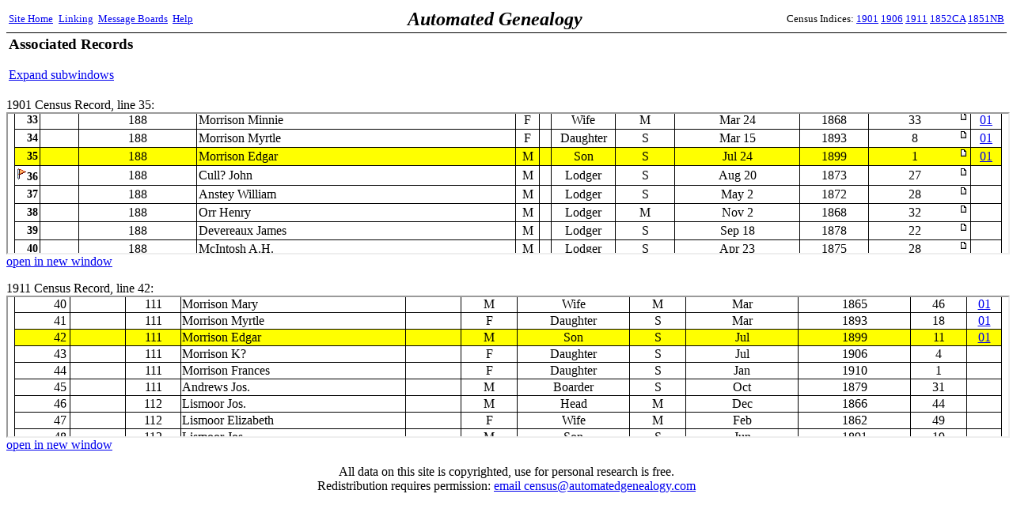

--- FILE ---
content_type: text/html;charset=ISO-8859-1
request_url: http://automatedgenealogy.com/census/View.jsp?id=29981&highlight=35&nopanb=true&framed=true
body_size: 42002
content:

<!DOCTYPE HTML PUBLIC "-//W3C//DTD HTML 4.01 Transitional//EN">
<html>

<head>
<title>Automated Genealogy 1901 Census Transcription Project</title>
<meta http-equiv="Content-Type" content="text/html; charset=ISO-8859-1">
<link REL="STYLESHEET" HREF="/census/site.css" TYPE="text/css">
</head>
<body bgcolor="#FFFFFF" style="margin-top: 0">










<table width="100%" border="0"><tr><td>
<table frame="box" rules="none">
<tr><td colspan="2"><b>1901 Census of Canada Page Information</b></td></tr>

<tr><td>District:</td><td>ON <a href="District.jsp?districtId=44" target="_parent">ALGOMA</a> (#44)</td></tr>
<tr><td>Subdistrict:&nbsp;&nbsp;</td><td>Sault Ste. Marie (Town/Ville)
    <a href="EnumerationDistrict.jsp?id=2376" target="_parent">Z-2</a>
    Page 24</td></tr>
<tr><td>Image:</td>
<td><a href="http://data2.collectionscanada.gc.ca/1901/z/z001/pdf/z000049434.pdf" target="_new">View Image</a> at <a href="http://www.bac-lac.gc.ca/eng/census/1901/Pages/about-census.aspx" target="_new">National Archives Web Site</a></td>

</tr>
<tr><td>Details:</td><td>Schedule 1 Microfilm T-6458</td></tr>

<tr><td>Transcriber:&nbsp;&nbsp;</td><td>Stacey Helena Doran</td></tr>



</table>
</td><td align="center" style="padding: 10" width="468"
<!-- test -->

&nbsp;

</td></tr></table>
<!-- SELECT line FROM fieldnote WHERE pageId=29981 -->
<!-- fieldnote on line 36 -->
<!-- put(3,700622501) -->
<!-- put(8,700622507) -->
<!-- put(9,700622508) -->
<!-- put(11,700622510) -->
<!-- put(12,700622509) -->
<!-- put(15,700622512) -->
<!-- put(16,700622511) -->
<!-- put(17,700622513) -->
<!-- put(18,700622514) -->
<!-- put(22,700622515) -->
<!-- put(24,700622516) -->
<!-- put(25,700622517) -->
<!-- put(26,700622518) -->
<!-- put(28,150096872) -->
<!-- put(29,150147676) -->
<!-- put(30,700622519) -->
<!-- put(32,700622502) -->
<!-- put(33,700622503) -->
<!-- put(34,700622504) -->
<!-- put(35,700622505) -->
<!-- put(44,700622506) -->

<p><small><small><b>Note:</b> this index is only a partial transcription of the original form, see the image for the complete census data.

<br>
<img src="Flag.gif" alt="flag icon"> indicates a note applies to this line, see the bottom of the page.

<br><font color="red"><blink>-&gt;</blink> If you find a transcription error on this page please use the

<a href="ProofPage.jsp?id=29981">proof page</a>

to verify the error is in the transcription and not the original, and to report it.</font>
</small></small></p>
<table frame="box" rules="all" cellpadding="2" bordercolor="black" STYLE="border-collapse: collapse">
<tr class="Header">
    <td align="center" rowspan="3">L<br />i<br />n<br />e<br />&nbsp;<br />#</td>
    <td align="center" colspan="2">Numbered in order of visitation</td>
    <td align="center" colspan="8">Personal Description</td>

    <td align="center" rowspan="3">Links</td>

</tr>
<tr class="Header">
    <td align="center">H<br />o<br />u<br />s<br />e</td>
    <td align="center">Family<br />or<br />House-<br />hold</td>

    <td align="center">Name&nbsp;of&nbsp;each&nbsp;person in family or household on 31st March, 1901.</td>
    <td align="center">Sex.</td>
    <td align="center">C<br />o<br />l<br />o<br />u<br />r</td>
    <td align="center">Relationship<br />to head of<br />family or<br />household.</td>
    <td align="center">Single,<br>married,<br>widowed or<br>divorced.</td>
    <td align="center">Month and date of birth.</td>
    <td align="center">Year of birth.</td>
    <td align="center">Age at last birthday.</td>
</tr>
<tr class="Header">
  <th>1</th>
  <th>2</th>
  <th>3</th>
  <th>4</th>
  <th>5</th>
  <th>6</th>
  <th>7</th>
  <th>8</th>
  <th>9</th>
  <th>10</th>
</tr>

<tr class="Hand">
<td align="right" class="Header">1</td>
<td>&nbsp;</td>

<td align="center"><a href="DisplayHousehold.jsp?sdid=2376&amp;household=181">181</a></td>

<td>Taylor James D.</td>
<td align="center">M</td>
<td>&nbsp;</td>
<td align="center">Head</td>
<td align="center">W</td>
<td align="center">&nbsp;Don't Know</td>
<td align="center">1850</td>
<td align="center">
<table width="100%" border="0" cellpadding="0" cellspacing="0"><tr><td align="center">
51
</td>
<td align="right" valign="top" width="12">

<a href="View.jsp?id=29981&amp;highlight=1"><img border="0" src="images/icon_minipost.gif" alt="page icon"></a>

</td></tr></table>
</td>

<td>&nbsp;</td>


</tr>

<tr class="Hand">
<td align="right" class="Header">2</td>
<td>&nbsp;</td>

<td align="center">181</td>

<td>Taylor Benjamin D.</td>
<td align="center">M</td>
<td>&nbsp;</td>
<td align="center">Son</td>
<td align="center">S</td>
<td align="center">Apr&nbsp;14</td>
<td align="center">1880</td>
<td align="center">
<table width="100%" border="0" cellpadding="0" cellspacing="0"><tr><td align="center">
21
</td>
<td align="right" valign="top" width="12">

<a href="View.jsp?id=29981&amp;highlight=2"><img border="0" src="images/icon_minipost.gif" alt="page icon"></a>

</td></tr></table>
</td>

<td>&nbsp;</td>


</tr>

<tr class="Hand">
<td align="right" class="Header"><img src="Flag.gif" alt="flag">3</td>
<td>&nbsp;</td>

<td align="center"><a href="DisplayHousehold.jsp?sdid=2376&amp;household=182">182</a></td>

<td>McCaig Alex</td>
<td align="center">M</td>
<td>&nbsp;</td>
<td align="center">Head</td>
<td align="center">S</td>
<td align="center">Feb&nbsp;27</td>
<td align="center">1871</td>
<td align="center">
<table width="100%" border="0" cellpadding="0" cellspacing="0"><tr><td align="center">
30
</td>
<td align="right" valign="top" width="12">

<a href="View.jsp?id=29981&amp;highlight=3"><img border="0" src="images/icon_minipost.gif" alt="page icon"></a>

</td></tr></table>
</td>

<td align="center"><a href="/uidlinks/Links.jsp?uid=700622501" title="View linked records:&#10;1901 Census&#10;1911 Census">01</a></td>


</tr>

<tr class="Hand">
<td align="right" class="Header">4</td>
<td>&nbsp;</td>

<td align="center">182</td>

<td>Rukis William</td>
<td align="center">M</td>
<td>&nbsp;</td>
<td align="center">Lodger</td>
<td align="center">M</td>
<td align="center">May&nbsp;24</td>
<td align="center">1841</td>
<td align="center">
<table width="100%" border="0" cellpadding="0" cellspacing="0"><tr><td align="center">
59
</td>
<td align="right" valign="top" width="12">

<a href="View.jsp?id=29981&amp;highlight=4"><img border="0" src="images/icon_minipost.gif" alt="page icon"></a>

</td></tr></table>
</td>

<td>&nbsp;</td>


</tr>

<tr class="Hand">
<td align="right" class="Header">5</td>
<td>&nbsp;</td>

<td align="center">182</td>

<td>Rukis Hannah</td>
<td align="center">F</td>
<td>&nbsp;</td>
<td align="center">Lodger</td>
<td align="center">M</td>
<td align="center">Oct&nbsp;3</td>
<td align="center">1841</td>
<td align="center">
<table width="100%" border="0" cellpadding="0" cellspacing="0"><tr><td align="center">
59
</td>
<td align="right" valign="top" width="12">

<a href="View.jsp?id=29981&amp;highlight=5"><img border="0" src="images/icon_minipost.gif" alt="page icon"></a>

</td></tr></table>
</td>

<td>&nbsp;</td>


</tr>

<tr class="Hand">
<td align="right" class="Header">6</td>
<td>&nbsp;</td>

<td align="center">182</td>

<td>Trotter Evelyn</td>
<td align="center">F</td>
<td>&nbsp;</td>
<td align="center">Lodger</td>
<td align="center">S</td>
<td align="center">Oct&nbsp;5</td>
<td align="center">1894</td>
<td align="center">
<table width="100%" border="0" cellpadding="0" cellspacing="0"><tr><td align="center">
6
</td>
<td align="right" valign="top" width="12">

<a href="View.jsp?id=29981&amp;highlight=6"><img border="0" src="images/icon_minipost.gif" alt="page icon"></a>

</td></tr></table>
</td>

<td>&nbsp;</td>


</tr>

<tr class="Hand">
<td align="right" class="Header"><img src="Flag.gif" alt="flag">7</td>
<td>&nbsp;</td>

<td align="center">182</td>

<td>Trotter Wilhelmine</td>
<td align="center">F</td>
<td>&nbsp;</td>
<td align="center">Lodger</td>
<td align="center">S</td>
<td align="center">Aug&nbsp;5</td>
<td align="center">1896</td>
<td align="center">
<table width="100%" border="0" cellpadding="0" cellspacing="0"><tr><td align="center">
4
</td>
<td align="right" valign="top" width="12">

<a href="View.jsp?id=29981&amp;highlight=7"><img border="0" src="images/icon_minipost.gif" alt="page icon"></a>

</td></tr></table>
</td>

<td>&nbsp;</td>


</tr>

<tr class="Hand">
<td align="right" class="Header">8</td>
<td>&nbsp;</td>

<td align="center"><a href="DisplayHousehold.jsp?sdid=2376&amp;household=183">183</a></td>

<td>Calbeck Arthur</td>
<td align="center">M</td>
<td>&nbsp;</td>
<td align="center">Head</td>
<td align="center">M</td>
<td align="center">May&nbsp;13</td>
<td align="center">1853</td>
<td align="center">
<table width="100%" border="0" cellpadding="0" cellspacing="0"><tr><td align="center">
47
</td>
<td align="right" valign="top" width="12">

<a href="View.jsp?id=29981&amp;highlight=8"><img border="0" src="images/icon_minipost.gif" alt="page icon"></a>

</td></tr></table>
</td>

<td align="center"><a href="/uidlinks/Links.jsp?uid=700622507" title="View linked records:&#10;1901 Census&#10;1911 Census">01</a></td>


</tr>

<tr class="Hand">
<td align="right" class="Header">9</td>
<td>&nbsp;</td>

<td align="center">183</td>

<td>Calbeck Mary Anne</td>
<td align="center">F</td>
<td>&nbsp;</td>
<td align="center">Wife</td>
<td align="center">M</td>
<td align="center">Oct&nbsp;11</td>
<td align="center">1859</td>
<td align="center">
<table width="100%" border="0" cellpadding="0" cellspacing="0"><tr><td align="center">
42
</td>
<td align="right" valign="top" width="12">

<a href="View.jsp?id=29981&amp;highlight=9"><img border="0" src="images/icon_minipost.gif" alt="page icon"></a>

</td></tr></table>
</td>

<td align="center"><a href="/uidlinks/Links.jsp?uid=700622508" title="View linked records:&#10;1901 Census&#10;1911 Census">01</a></td>


</tr>

<tr class="Hand">
<td align="right" class="Header">10</td>
<td>&nbsp;</td>

<td align="center">183</td>

<td>Calbeck Mary E.</td>
<td align="center">F</td>
<td>&nbsp;</td>
<td align="center">Daughter</td>
<td align="center">S</td>
<td align="center">Oct&nbsp;28</td>
<td align="center">1886</td>
<td align="center">
<table width="100%" border="0" cellpadding="0" cellspacing="0"><tr><td align="center">
14
</td>
<td align="right" valign="top" width="12">

<a href="View.jsp?id=29981&amp;highlight=10"><img border="0" src="images/icon_minipost.gif" alt="page icon"></a>

</td></tr></table>
</td>

<td>&nbsp;</td>


</tr>

<tr class="Hand">
<td align="right" class="Header">11</td>
<td>&nbsp;</td>

<td align="center">183</td>

<td>Calbeck Arthur H.</td>
<td align="center">M</td>
<td>&nbsp;</td>
<td align="center">Son</td>
<td align="center">S</td>
<td align="center">Nov&nbsp;9</td>
<td align="center">1887</td>
<td align="center">
<table width="100%" border="0" cellpadding="0" cellspacing="0"><tr><td align="center">
13
</td>
<td align="right" valign="top" width="12">

<a href="View.jsp?id=29981&amp;highlight=11"><img border="0" src="images/icon_minipost.gif" alt="page icon"></a>

</td></tr></table>
</td>

<td align="center"><a href="/uidlinks/Links.jsp?uid=700622510" title="View linked records:&#10;1901 Census&#10;1911 Census">01</a></td>


</tr>

<tr class="Hand">
<td align="right" class="Header">12</td>
<td>&nbsp;</td>

<td align="center">183</td>

<td>Calbeck William A.</td>
<td align="center">M</td>
<td>&nbsp;</td>
<td align="center">Son</td>
<td align="center">S</td>
<td align="center">Jun&nbsp;28</td>
<td align="center">1900</td>
<td align="center">
<table width="100%" border="0" cellpadding="0" cellspacing="0"><tr><td align="center">
1
</td>
<td align="right" valign="top" width="12">

<a href="View.jsp?id=29981&amp;highlight=12"><img border="0" src="images/icon_minipost.gif" alt="page icon"></a>

</td></tr></table>
</td>

<td align="center"><a href="/uidlinks/Links.jsp?uid=700622509" title="View linked records:&#10;1901 Census&#10;1911 Census">01</a></td>


</tr>

<tr class="Hand">
<td align="right" class="Header">13</td>
<td>&nbsp;</td>

<td align="center">183</td>

<td>McConnell Webster S.</td>
<td align="center">M</td>
<td>&nbsp;</td>
<td align="center">Lodger</td>
<td align="center">S</td>
<td align="center">Jul&nbsp;28</td>
<td align="center">1879</td>
<td align="center">
<table width="100%" border="0" cellpadding="0" cellspacing="0"><tr><td align="center">
21
</td>
<td align="right" valign="top" width="12">

<a href="View.jsp?id=29981&amp;highlight=13"><img border="0" src="images/icon_minipost.gif" alt="page icon"></a>

</td></tr></table>
</td>

<td>&nbsp;</td>


</tr>

<tr class="Hand">
<td align="right" class="Header">14</td>
<td>&nbsp;</td>

<td align="center"><a href="DisplayHousehold.jsp?sdid=2376&amp;household=184">184</a></td>

<td>McDonald Duncan</td>
<td align="center">M</td>
<td>&nbsp;</td>
<td align="center">Head</td>
<td align="center">M</td>
<td align="center">&nbsp;&nbsp;&nbsp;</td>
<td align="center">1834</td>
<td align="center">
<table width="100%" border="0" cellpadding="0" cellspacing="0"><tr><td align="center">
67
</td>
<td align="right" valign="top" width="12">

<a href="View.jsp?id=29981&amp;highlight=14"><img border="0" src="images/icon_minipost.gif" alt="page icon"></a>

</td></tr></table>
</td>

<td>&nbsp;</td>


</tr>

<tr class="Hand">
<td align="right" class="Header">15</td>
<td>&nbsp;</td>

<td align="center">184</td>

<td>McDonald Janet S.</td>
<td align="center">F</td>
<td>&nbsp;</td>
<td align="center">Wife</td>
<td align="center">M</td>
<td align="center">&nbsp;&nbsp;&nbsp;</td>
<td align="center">1844</td>
<td align="center">
<table width="100%" border="0" cellpadding="0" cellspacing="0"><tr><td align="center">
57
</td>
<td align="right" valign="top" width="12">

<a href="View.jsp?id=29981&amp;highlight=15"><img border="0" src="images/icon_minipost.gif" alt="page icon"></a>

</td></tr></table>
</td>

<td align="center"><a href="/uidlinks/Links.jsp?uid=700622512" title="View linked records:&#10;1901 Census&#10;1911 Census">01</a></td>


</tr>

<tr class="Hand">
<td align="right" class="Header">16</td>
<td>&nbsp;</td>

<td align="center">184</td>

<td>McDonald Alexander N.</td>
<td align="center">M</td>
<td>&nbsp;</td>
<td align="center">Son</td>
<td align="center">S</td>
<td align="center">Oct&nbsp;13</td>
<td align="center">1868</td>
<td align="center">
<table width="100%" border="0" cellpadding="0" cellspacing="0"><tr><td align="center">
32
</td>
<td align="right" valign="top" width="12">

<a href="View.jsp?id=29981&amp;highlight=16"><img border="0" src="images/icon_minipost.gif" alt="page icon"></a>

</td></tr></table>
</td>

<td align="center"><a href="/uidlinks/Links.jsp?uid=700622511" title="View linked records:&#10;1901 Census&#10;1911 Census">01</a></td>


</tr>

<tr class="Hand">
<td align="right" class="Header">17</td>
<td>&nbsp;</td>

<td align="center"><a href="DisplayHousehold.jsp?sdid=2376&amp;household=185">185</a></td>

<td>Beck Charles</td>
<td align="center">M</td>
<td>&nbsp;</td>
<td align="center">Head</td>
<td align="center">M</td>
<td align="center">&nbsp;&nbsp;&nbsp;</td>
<td align="center">1851</td>
<td align="center">
<table width="100%" border="0" cellpadding="0" cellspacing="0"><tr><td align="center">
50
</td>
<td align="right" valign="top" width="12">

<a href="View.jsp?id=29981&amp;highlight=17"><img border="0" src="images/icon_minipost.gif" alt="page icon"></a>

</td></tr></table>
</td>

<td align="center"><a href="/uidlinks/Links.jsp?uid=700622513" title="View linked records:&#10;1901 Census&#10;1911 Census">01</a></td>


</tr>

<tr class="Hand">
<td align="right" class="Header">18</td>
<td>&nbsp;</td>

<td align="center">185</td>

<td>Beck Margaret</td>
<td align="center">F</td>
<td>&nbsp;</td>
<td align="center">Wife</td>
<td align="center">M</td>
<td align="center">Jul&nbsp;24</td>
<td align="center">1858</td>
<td align="center">
<table width="100%" border="0" cellpadding="0" cellspacing="0"><tr><td align="center">
42
</td>
<td align="right" valign="top" width="12">

<a href="View.jsp?id=29981&amp;highlight=18"><img border="0" src="images/icon_minipost.gif" alt="page icon"></a>

</td></tr></table>
</td>

<td align="center"><a href="/uidlinks/Links.jsp?uid=700622514" title="View linked records:&#10;1901 Census&#10;1911 Census">01</a></td>


</tr>

<tr class="Hand">
<td align="right" class="Header">19</td>
<td>&nbsp;</td>

<td align="center">185</td>

<td>Beck Karl</td>
<td align="center">M</td>
<td>&nbsp;</td>
<td align="center">Son</td>
<td align="center">S</td>
<td align="center">Jul&nbsp;23</td>
<td align="center">1877</td>
<td align="center">
<table width="100%" border="0" cellpadding="0" cellspacing="0"><tr><td align="center">
23
</td>
<td align="right" valign="top" width="12">

<a href="View.jsp?id=29981&amp;highlight=19"><img border="0" src="images/icon_minipost.gif" alt="page icon"></a>

</td></tr></table>
</td>

<td>&nbsp;</td>


</tr>

<tr class="Hand">
<td align="right" class="Header">20</td>
<td>&nbsp;</td>

<td align="center">185</td>

<td>Beck Elmer</td>
<td align="center">M</td>
<td>&nbsp;</td>
<td align="center">Son</td>
<td align="center">S</td>
<td align="center">Feb&nbsp;14</td>
<td align="center">1880</td>
<td align="center">
<table width="100%" border="0" cellpadding="0" cellspacing="0"><tr><td align="center">
21
</td>
<td align="right" valign="top" width="12">

<a href="View.jsp?id=29981&amp;highlight=20"><img border="0" src="images/icon_minipost.gif" alt="page icon"></a>

</td></tr></table>
</td>

<td>&nbsp;</td>


</tr>

<tr class="Hand">
<td align="right" class="Header">21</td>
<td>&nbsp;</td>

<td align="center">185</td>

<td>Beck Mina</td>
<td align="center">F</td>
<td>&nbsp;</td>
<td align="center">Daughter</td>
<td align="center">S</td>
<td align="center">Dec&nbsp;18</td>
<td align="center">1881</td>
<td align="center">
<table width="100%" border="0" cellpadding="0" cellspacing="0"><tr><td align="center">
19
</td>
<td align="right" valign="top" width="12">

<a href="View.jsp?id=29981&amp;highlight=21"><img border="0" src="images/icon_minipost.gif" alt="page icon"></a>

</td></tr></table>
</td>

<td>&nbsp;</td>


</tr>

<tr class="Hand">
<td align="right" class="Header">22</td>
<td>&nbsp;</td>

<td align="center">185</td>

<td>Beck Agnes</td>
<td align="center">F</td>
<td>&nbsp;</td>
<td align="center">Daughter</td>
<td align="center">S</td>
<td align="center">Feb&nbsp;28</td>
<td align="center">1884</td>
<td align="center">
<table width="100%" border="0" cellpadding="0" cellspacing="0"><tr><td align="center">
17
</td>
<td align="right" valign="top" width="12">

<a href="View.jsp?id=29981&amp;highlight=22"><img border="0" src="images/icon_minipost.gif" alt="page icon"></a>

</td></tr></table>
</td>

<td align="center"><a href="/uidlinks/Links.jsp?uid=700622515" title="View linked records:&#10;1901 Census&#10;1911 Census">01</a></td>


</tr>

<tr class="Hand">
<td align="right" class="Header">23</td>
<td>&nbsp;</td>

<td align="center">185</td>

<td>Beck Annie</td>
<td align="center">F</td>
<td>&nbsp;</td>
<td align="center">Daughter</td>
<td align="center">S</td>
<td align="center">May&nbsp;23</td>
<td align="center">1886</td>
<td align="center">
<table width="100%" border="0" cellpadding="0" cellspacing="0"><tr><td align="center">
14
</td>
<td align="right" valign="top" width="12">

<a href="View.jsp?id=29981&amp;highlight=23"><img border="0" src="images/icon_minipost.gif" alt="page icon"></a>

</td></tr></table>
</td>

<td>&nbsp;</td>


</tr>

<tr class="Hand">
<td align="right" class="Header">24</td>
<td>&nbsp;</td>

<td align="center">185</td>

<td>Beck Harry</td>
<td align="center">M</td>
<td>&nbsp;</td>
<td align="center">Son</td>
<td align="center">S</td>
<td align="center">Jul&nbsp;&nbsp;</td>
<td align="center">1890</td>
<td align="center">
<table width="100%" border="0" cellpadding="0" cellspacing="0"><tr><td align="center">
10
</td>
<td align="right" valign="top" width="12">

<a href="View.jsp?id=29981&amp;highlight=24"><img border="0" src="images/icon_minipost.gif" alt="page icon"></a>

</td></tr></table>
</td>

<td align="center"><a href="/uidlinks/Links.jsp?uid=700622516" title="View linked records:&#10;1901 Census&#10;1911 Census">01</a></td>


</tr>

<tr class="Hand">
<td align="right" class="Header">25</td>
<td>&nbsp;</td>

<td align="center">185</td>

<td>Beck Stanley</td>
<td align="center">M</td>
<td>&nbsp;</td>
<td align="center">Son</td>
<td align="center">S</td>
<td align="center">Oct&nbsp;&nbsp;</td>
<td align="center">1892</td>
<td align="center">
<table width="100%" border="0" cellpadding="0" cellspacing="0"><tr><td align="center">
8
</td>
<td align="right" valign="top" width="12">

<a href="View.jsp?id=29981&amp;highlight=25"><img border="0" src="images/icon_minipost.gif" alt="page icon"></a>

</td></tr></table>
</td>

<td align="center"><a href="/uidlinks/Links.jsp?uid=700622517" title="View linked records:&#10;1901 Census&#10;1911 Census">01</a></td>


</tr>

<tr class="Hand">
<td align="right" class="Header">26</td>
<td>&nbsp;</td>

<td align="center">185</td>

<td>Beck Margaret</td>
<td align="center">F</td>
<td>&nbsp;</td>
<td align="center">Daughter</td>
<td align="center">S</td>
<td align="center">Dec&nbsp;28</td>
<td align="center">1898</td>
<td align="center">
<table width="100%" border="0" cellpadding="0" cellspacing="0"><tr><td align="center">
2
</td>
<td align="right" valign="top" width="12">

<a href="View.jsp?id=29981&amp;highlight=26"><img border="0" src="images/icon_minipost.gif" alt="page icon"></a>

</td></tr></table>
</td>

<td align="center"><a href="/uidlinks/Links.jsp?uid=700622518" title="View linked records:&#10;1901 Census&#10;1911 Census">01</a></td>


</tr>

<tr class="Hand">
<td align="right" class="Header">27</td>
<td>&nbsp;</td>

<td align="center"><a href="DisplayHousehold.jsp?sdid=2376&amp;household=186">186</a></td>

<td>Beron Peter</td>
<td align="center">M</td>
<td>&nbsp;</td>
<td align="center">Head</td>
<td align="center">M</td>
<td align="center">Apr&nbsp;15</td>
<td align="center">1869</td>
<td align="center">
<table width="100%" border="0" cellpadding="0" cellspacing="0"><tr><td align="center">
32
</td>
<td align="right" valign="top" width="12">

<a href="View.jsp?id=29981&amp;highlight=27"><img border="0" src="images/icon_minipost.gif" alt="page icon"></a>

</td></tr></table>
</td>

<td>&nbsp;</td>


</tr>

<tr class="Hand">
<td align="right" class="Header">28</td>
<td>&nbsp;</td>

<td align="center">186</td>

<td>Beron Sarah</td>
<td align="center">F</td>
<td>&nbsp;</td>
<td align="center">Wife</td>
<td align="center">M</td>
<td align="center">Mar&nbsp;20</td>
<td align="center">1873</td>
<td align="center">
<table width="100%" border="0" cellpadding="0" cellspacing="0"><tr><td align="center">
28
</td>
<td align="right" valign="top" width="12">

<a href="View.jsp?id=29981&amp;highlight=28"><img border="0" src="images/icon_minipost.gif" alt="page icon"></a>

</td></tr></table>
</td>

<td align="center"><a href="/uidlinks/Links.jsp?uid=150096872" title="View linked records:&#10;1901 Census&#10;1911 Census">01</a></td>


</tr>

<tr class="Hand">
<td align="right" class="Header">29</td>
<td>&nbsp;</td>

<td align="center">186</td>

<td>Beron Percy</td>
<td align="center">M</td>
<td>&nbsp;</td>
<td align="center">Son</td>
<td align="center">S</td>
<td align="center">Oct&nbsp;18</td>
<td align="center">1895</td>
<td align="center">
<table width="100%" border="0" cellpadding="0" cellspacing="0"><tr><td align="center">
5
</td>
<td align="right" valign="top" width="12">

<a href="View.jsp?id=29981&amp;highlight=29"><img border="0" src="images/icon_minipost.gif" alt="page icon"></a>

</td></tr></table>
</td>

<td align="center"><a href="/uidlinks/Links.jsp?uid=150147676" title="View linked records:&#10;1901 Census&#10;1911 Census">01</a></td>


</tr>

<tr class="Hand">
<td align="right" class="Header">30</td>
<td>&nbsp;</td>

<td align="center">186</td>

<td>Beron Mary C.</td>
<td align="center">F</td>
<td>&nbsp;</td>
<td align="center">Daughter</td>
<td align="center">S</td>
<td align="center">Jul&nbsp;11</td>
<td align="center">1899</td>
<td align="center">
<table width="100%" border="0" cellpadding="0" cellspacing="0"><tr><td align="center">
1
</td>
<td align="right" valign="top" width="12">

<a href="View.jsp?id=29981&amp;highlight=30"><img border="0" src="images/icon_minipost.gif" alt="page icon"></a>

</td></tr></table>
</td>

<td align="center"><a href="/uidlinks/Links.jsp?uid=700622519" title="View linked records:&#10;1901 Census&#10;1911 Census">01</a></td>


</tr>

<tr class="Hand">
<td align="right" class="Header">31</td>
<td>&nbsp;</td>

<td align="center"><a href="DisplayHousehold.jsp?sdid=2376&amp;household=187">187</a></td>

<td>Keneh Sabrina</td>
<td align="center">F</td>
<td>&nbsp;</td>
<td align="center">Head</td>
<td align="center">W</td>
<td align="center">Jun&nbsp;24</td>
<td align="center">1837</td>
<td align="center">
<table width="100%" border="0" cellpadding="0" cellspacing="0"><tr><td align="center">
63
</td>
<td align="right" valign="top" width="12">

<a href="View.jsp?id=29981&amp;highlight=31"><img border="0" src="images/icon_minipost.gif" alt="page icon"></a>

</td></tr></table>
</td>

<td>&nbsp;</td>


</tr>

<tr class="Hand">
<td align="right" class="Header">32</td>
<td>&nbsp;</td>

<td align="center"><a href="DisplayHousehold.jsp?sdid=2376&amp;household=188">188</a></td>

<td>Morrison Frank</td>
<td align="center">M</td>
<td>&nbsp;</td>
<td align="center">Head</td>
<td align="center">M</td>
<td align="center">Jun&nbsp;1</td>
<td align="center">1865</td>
<td align="center">
<table width="100%" border="0" cellpadding="0" cellspacing="0"><tr><td align="center">
35
</td>
<td align="right" valign="top" width="12">

<a href="View.jsp?id=29981&amp;highlight=32"><img border="0" src="images/icon_minipost.gif" alt="page icon"></a>

</td></tr></table>
</td>

<td align="center"><a href="/uidlinks/Links.jsp?uid=700622502" title="View linked records:&#10;1901 Census&#10;1911 Census">01</a></td>


</tr>

<tr class="Hand">
<td align="right" class="Header">33<a name="highlight"></a></td>
<td>&nbsp;</td>

<td align="center">188</td>

<td>Morrison Minnie</td>
<td align="center">F</td>
<td>&nbsp;</td>
<td align="center">Wife</td>
<td align="center">M</td>
<td align="center">Mar&nbsp;24</td>
<td align="center">1868</td>
<td align="center">
<table width="100%" border="0" cellpadding="0" cellspacing="0"><tr><td align="center">
33
</td>
<td align="right" valign="top" width="12">

<a href="View.jsp?id=29981&amp;highlight=33"><img border="0" src="images/icon_minipost.gif" alt="page icon"></a>

</td></tr></table>
</td>

<td align="center"><a href="/uidlinks/Links.jsp?uid=700622503" title="View linked records:&#10;1901 Census&#10;1911 Census">01</a></td>


</tr>

<tr class="Hand">
<td align="right" class="Header">34</td>
<td>&nbsp;</td>

<td align="center">188</td>

<td>Morrison Myrtle</td>
<td align="center">F</td>
<td>&nbsp;</td>
<td align="center">Daughter</td>
<td align="center">S</td>
<td align="center">Mar&nbsp;15</td>
<td align="center">1893</td>
<td align="center">
<table width="100%" border="0" cellpadding="0" cellspacing="0"><tr><td align="center">
8
</td>
<td align="right" valign="top" width="12">

<a href="View.jsp?id=29981&amp;highlight=34"><img border="0" src="images/icon_minipost.gif" alt="page icon"></a>

</td></tr></table>
</td>

<td align="center"><a href="/uidlinks/Links.jsp?uid=700622504" title="View linked records:&#10;1901 Census&#10;1911 Census">01</a></td>


</tr>

<tr class="Hand" bgcolor="yellow">
<td align="right" class="Header">35</td>
<td>&nbsp;</td>

<td align="center">188</td>

<td>Morrison Edgar</td>
<td align="center">M</td>
<td>&nbsp;</td>
<td align="center">Son</td>
<td align="center">S</td>
<td align="center">Jul&nbsp;24</td>
<td align="center">1899</td>
<td align="center">
<table width="100%" border="0" cellpadding="0" cellspacing="0"><tr><td align="center">
1
</td>
<td align="right" valign="top" width="12">

<a href="View.jsp?id=29981&amp;highlight=35"><img border="0" src="images/icon_minipost.gif" alt="page icon"></a>

</td></tr></table>
</td>

<td align="center"><a href="/uidlinks/Links.jsp?uid=700622505" title="View linked records:&#10;1901 Census&#10;1911 Census">01</a></td>


</tr>

<tr class="Hand">
<td align="right" class="Header"><img src="Flag.gif" alt="flag">36</td>
<td>&nbsp;</td>

<td align="center">188</td>

<td>Cull? John</td>
<td align="center">M</td>
<td>&nbsp;</td>
<td align="center">Lodger</td>
<td align="center">S</td>
<td align="center">Aug&nbsp;20</td>
<td align="center">1873</td>
<td align="center">
<table width="100%" border="0" cellpadding="0" cellspacing="0"><tr><td align="center">
27
</td>
<td align="right" valign="top" width="12">

<a href="View.jsp?id=29981&amp;highlight=36"><img border="0" src="images/icon_minipost.gif" alt="page icon"></a>

</td></tr></table>
</td>

<td>&nbsp;</td>


</tr>

<tr class="Hand">
<td align="right" class="Header">37</td>
<td>&nbsp;</td>

<td align="center">188</td>

<td>Anstey William</td>
<td align="center">M</td>
<td>&nbsp;</td>
<td align="center">Lodger</td>
<td align="center">S</td>
<td align="center">May&nbsp;2</td>
<td align="center">1872</td>
<td align="center">
<table width="100%" border="0" cellpadding="0" cellspacing="0"><tr><td align="center">
28
</td>
<td align="right" valign="top" width="12">

<a href="View.jsp?id=29981&amp;highlight=37"><img border="0" src="images/icon_minipost.gif" alt="page icon"></a>

</td></tr></table>
</td>

<td>&nbsp;</td>


</tr>

<tr class="Hand">
<td align="right" class="Header">38</td>
<td>&nbsp;</td>

<td align="center">188</td>

<td>Orr Henry</td>
<td align="center">M</td>
<td>&nbsp;</td>
<td align="center">Lodger</td>
<td align="center">M</td>
<td align="center">Nov&nbsp;2</td>
<td align="center">1868</td>
<td align="center">
<table width="100%" border="0" cellpadding="0" cellspacing="0"><tr><td align="center">
32
</td>
<td align="right" valign="top" width="12">

<a href="View.jsp?id=29981&amp;highlight=38"><img border="0" src="images/icon_minipost.gif" alt="page icon"></a>

</td></tr></table>
</td>

<td>&nbsp;</td>


</tr>

<tr class="Hand">
<td align="right" class="Header">39</td>
<td>&nbsp;</td>

<td align="center">188</td>

<td>Devereaux James</td>
<td align="center">M</td>
<td>&nbsp;</td>
<td align="center">Lodger</td>
<td align="center">S</td>
<td align="center">Sep&nbsp;18</td>
<td align="center">1878</td>
<td align="center">
<table width="100%" border="0" cellpadding="0" cellspacing="0"><tr><td align="center">
22
</td>
<td align="right" valign="top" width="12">

<a href="View.jsp?id=29981&amp;highlight=39"><img border="0" src="images/icon_minipost.gif" alt="page icon"></a>

</td></tr></table>
</td>

<td>&nbsp;</td>


</tr>

<tr class="Hand">
<td align="right" class="Header">40</td>
<td>&nbsp;</td>

<td align="center">188</td>

<td>McIntosh A.H.</td>
<td align="center">M</td>
<td>&nbsp;</td>
<td align="center">Lodger</td>
<td align="center">S</td>
<td align="center">Apr&nbsp;23</td>
<td align="center">1875</td>
<td align="center">
<table width="100%" border="0" cellpadding="0" cellspacing="0"><tr><td align="center">
28
</td>
<td align="right" valign="top" width="12">

<a href="View.jsp?id=29981&amp;highlight=40"><img border="0" src="images/icon_minipost.gif" alt="page icon"></a>

</td></tr></table>
</td>

<td>&nbsp;</td>


</tr>

<tr class="Hand">
<td align="right" class="Header">41</td>
<td>&nbsp;</td>

<td align="center"><a href="DisplayHousehold.jsp?sdid=2376&amp;household=189">189</a></td>

<td>Reid John A.</td>
<td align="center">M</td>
<td>&nbsp;</td>
<td align="center">Head</td>
<td align="center">M</td>
<td align="center">Jul&nbsp;20</td>
<td align="center">1847</td>
<td align="center">
<table width="100%" border="0" cellpadding="0" cellspacing="0"><tr><td align="center">
53
</td>
<td align="right" valign="top" width="12">

<a href="View.jsp?id=29981&amp;highlight=41"><img border="0" src="images/icon_minipost.gif" alt="page icon"></a>

</td></tr></table>
</td>

<td>&nbsp;</td>


</tr>

<tr class="Hand">
<td align="right" class="Header">42</td>
<td>&nbsp;</td>

<td align="center">189</td>

<td>Reid Annie M.</td>
<td align="center">F</td>
<td>&nbsp;</td>
<td align="center">Wife</td>
<td align="center">M</td>
<td align="center">Mar&nbsp;6</td>
<td align="center">1858</td>
<td align="center">
<table width="100%" border="0" cellpadding="0" cellspacing="0"><tr><td align="center">
43
</td>
<td align="right" valign="top" width="12">

<a href="View.jsp?id=29981&amp;highlight=42"><img border="0" src="images/icon_minipost.gif" alt="page icon"></a>

</td></tr></table>
</td>

<td>&nbsp;</td>


</tr>

<tr class="Hand">
<td align="right" class="Header">43</td>
<td>&nbsp;</td>

<td align="center">189</td>

<td>Reid George A.</td>
<td align="center">M</td>
<td>&nbsp;</td>
<td align="center">Son</td>
<td align="center">S</td>
<td align="center">Feb&nbsp;7</td>
<td align="center">1881</td>
<td align="center">
<table width="100%" border="0" cellpadding="0" cellspacing="0"><tr><td align="center">
20
</td>
<td align="right" valign="top" width="12">

<a href="View.jsp?id=29981&amp;highlight=43"><img border="0" src="images/icon_minipost.gif" alt="page icon"></a>

</td></tr></table>
</td>

<td>&nbsp;</td>


</tr>

<tr class="Hand">
<td align="right" class="Header">44</td>
<td>&nbsp;</td>

<td align="center">189</td>

<td>Reid Allan M.</td>
<td align="center">M</td>
<td>&nbsp;</td>
<td align="center">Son</td>
<td align="center">S</td>
<td align="center">May&nbsp;12</td>
<td align="center">1884</td>
<td align="center">
<table width="100%" border="0" cellpadding="0" cellspacing="0"><tr><td align="center">
16
</td>
<td align="right" valign="top" width="12">

<a href="View.jsp?id=29981&amp;highlight=44"><img border="0" src="images/icon_minipost.gif" alt="page icon"></a>

</td></tr></table>
</td>

<td align="center"><a href="/uidlinks/Links.jsp?uid=700622506" title="View linked records:&#10;1901 Census&#10;1911 Census">01</a></td>


</tr>

<tr class="Hand">
<td align="right" class="Header">45</td>
<td>&nbsp;</td>

<td align="center">189</td>

<td>Reid Rupert</td>
<td align="center">M</td>
<td>&nbsp;</td>
<td align="center">Son</td>
<td align="center">S</td>
<td align="center">Oct&nbsp;5</td>
<td align="center">1886</td>
<td align="center">
<table width="100%" border="0" cellpadding="0" cellspacing="0"><tr><td align="center">
14
</td>
<td align="right" valign="top" width="12">

<a href="View.jsp?id=29981&amp;highlight=45"><img border="0" src="images/icon_minipost.gif" alt="page icon"></a>

</td></tr></table>
</td>

<td>&nbsp;</td>


</tr>

<tr class="Hand">
<td align="right" class="Header">46</td>
<td>&nbsp;</td>

<td align="center">189</td>

<td>Reid Bruce S.</td>
<td align="center">M</td>
<td>&nbsp;</td>
<td align="center">Son</td>
<td align="center">S</td>
<td align="center">Mar&nbsp;13</td>
<td align="center">1889</td>
<td align="center">
<table width="100%" border="0" cellpadding="0" cellspacing="0"><tr><td align="center">
12
</td>
<td align="right" valign="top" width="12">

<a href="View.jsp?id=29981&amp;highlight=46"><img border="0" src="images/icon_minipost.gif" alt="page icon"></a>

</td></tr></table>
</td>

<td>&nbsp;</td>


</tr>

<tr class="Hand">
<td align="right" class="Header">47</td>
<td>&nbsp;</td>

<td align="center">189</td>

<td>Reid Margery K.</td>
<td align="center">F</td>
<td>&nbsp;</td>
<td align="center">Daughter</td>
<td align="center">S</td>
<td align="center">Oct&nbsp;10</td>
<td align="center">1891</td>
<td align="center">
<table width="100%" border="0" cellpadding="0" cellspacing="0"><tr><td align="center">
9
</td>
<td align="right" valign="top" width="12">

<a href="View.jsp?id=29981&amp;highlight=47"><img border="0" src="images/icon_minipost.gif" alt="page icon"></a>

</td></tr></table>
</td>

<td>&nbsp;</td>


</tr>

<tr class="Hand">
<td align="right" class="Header">48</td>
<td>&nbsp;</td>

<td align="center">189</td>

<td>Reid Brian L.</td>
<td align="center">M</td>
<td>&nbsp;</td>
<td align="center">Son</td>
<td align="center">S</td>
<td align="center">Dec&nbsp;30</td>
<td align="center">1893</td>
<td align="center">
<table width="100%" border="0" cellpadding="0" cellspacing="0"><tr><td align="center">
7
</td>
<td align="right" valign="top" width="12">

<a href="View.jsp?id=29981&amp;highlight=48"><img border="0" src="images/icon_minipost.gif" alt="page icon"></a>

</td></tr></table>
</td>

<td>&nbsp;</td>


</tr>

<tr class="Hand">
<td align="right" class="Header">49</td>
<td>&nbsp;</td>

<td align="center">189</td>

<td>Reid Donald P.</td>
<td align="center">M</td>
<td>&nbsp;</td>
<td align="center">Son</td>
<td align="center">S</td>
<td align="center">Feb&nbsp;10</td>
<td align="center">1896</td>
<td align="center">
<table width="100%" border="0" cellpadding="0" cellspacing="0"><tr><td align="center">
5
</td>
<td align="right" valign="top" width="12">

<a href="View.jsp?id=29981&amp;highlight=49"><img border="0" src="images/icon_minipost.gif" alt="page icon"></a>

</td></tr></table>
</td>

<td>&nbsp;</td>


</tr>

<tr class="Hand">
<td align="right" class="Header">50</td>
<td>&nbsp;</td>

<td align="center">189</td>

<td>Reid Mary M.</td>
<td align="center">F</td>
<td>&nbsp;</td>
<td align="center">Daughter</td>
<td align="center">S</td>
<td align="center">Jun&nbsp;7</td>
<td align="center">1898</td>
<td align="center">
<table width="100%" border="0" cellpadding="0" cellspacing="0"><tr><td align="center">
2
</td>
<td align="right" valign="top" width="12">

<a href="View.jsp?id=29981&amp;highlight=50"><img border="0" src="images/icon_minipost.gif" alt="page icon"></a>

</td></tr></table>
</td>

<td>&nbsp;</td>


</tr>
</table>
<h3>Line Notes On This Page</h3>

<p><img src="Flag.gif" alt="*"> The following note applies to line 3:
<table border="0"><tr><td valign="top" style="padding-top: 5">'Suggest surname may also be "McCoy"'</td>

</tr></table>

<p><img src="Flag.gif" alt="*"> The following note applies to line 7:
<table border="0"><tr><td valign="top" style="padding-top: 5">'Year of birth looks like 1886 on the census but i think 1896 is the correct year of birth.'</td>

</tr></table>

<a name="corrections"></a>
<h3>Field Correction Notes on this page</h3>

<p><small>Field correction notes are <em>suggested</em> changes offered by a
proofreader or user, they should not be considered authoritative. If
the transcriber agrees with the suggestion they will change the line.
Notes for changes that have been made are removed periodically. The
presence of an uncorrected note is an extra prompt to the user to
consult the image. It is always good practice to confirm the accuracy
of the transcription by consulting the image.</small></p>

<table frame="box" rules="all" border="1" width="95%">

<tr><td colspan="12"><b>Field Value Correction Note</b></td></tr>
<tr class="Hand">
<td align="center">36</td>
<td>&nbsp;</td>
<td align="center">188</td>
<td>Cull?</td><td>John</td>
<td align="center">M</td>
<td>&nbsp;</td>
<td align="center">Lodger</td>
<td align="center">S</td>
<td align="center">Aug 20</td>
<td align="center">1873</td>
<td align="center">27</td>
</tr>
<tr><td colspan="12">
<img src="Flag.gif" alt="*"> On line 36,
the value for the <tt>surname</tt>
field is &quot;Rull???s&quot;,
the suggested correction is &quot;Cuthbertson&quot;. 

</td></tr>


<tr><td colspan="12">This correction was evaluated by Stacey Helena Doran:<br>
I have checked the image of the original form and the correct value is debatable but I think the transcribed value is more likely to be correct.
</td></tr>

<tr><td colspan="12">&nbsp;</td></tr>
</table>

<p>To register as a person researching someone on this page
<a href="ContactForm.jsp?pageId=29981">click here</a>.</p>
<p>Go to: Subdistrict Number: <a href="/census/EnumerationDistrict.jsp?id=2376" target="_parent">z-2</a>
District: <a href="/census/District.jsp?districtId=44" target="_parent">ALGOMA</a>
National: <a href="/census/Nation.jsp" target="_parent">Canada</a>.</p>
<p><a href="QuickMatch11.jsp?id=29981">Quick search for possible matches to 1911 Census</a></p>

<p align="center">All data on this site is copyrighted, use for personal research is free.<br />Redistribution requires permission: <a href="mailto:census@automatedgenealogy.com">email&nbsp;census@automatedgenealogy.com</a></p> 


</body>
</html>




--- FILE ---
content_type: text/html; charset=utf-8
request_url: https://www.google.com/recaptcha/api2/aframe
body_size: 263
content:
<!DOCTYPE HTML><html><head><meta http-equiv="content-type" content="text/html; charset=UTF-8"></head><body><script nonce="cQmSB4aMcsZbvYgtoeTncg">/** Anti-fraud and anti-abuse applications only. See google.com/recaptcha */ try{var clients={'sodar':'https://pagead2.googlesyndication.com/pagead/sodar?'};window.addEventListener("message",function(a){try{if(a.source===window.parent){var b=JSON.parse(a.data);var c=clients[b['id']];if(c){var d=document.createElement('img');d.src=c+b['params']+'&rc='+(localStorage.getItem("rc::a")?sessionStorage.getItem("rc::b"):"");window.document.body.appendChild(d);sessionStorage.setItem("rc::e",parseInt(sessionStorage.getItem("rc::e")||0)+1);localStorage.setItem("rc::h",'1769228900845');}}}catch(b){}});window.parent.postMessage("_grecaptcha_ready", "*");}catch(b){}</script></body></html>